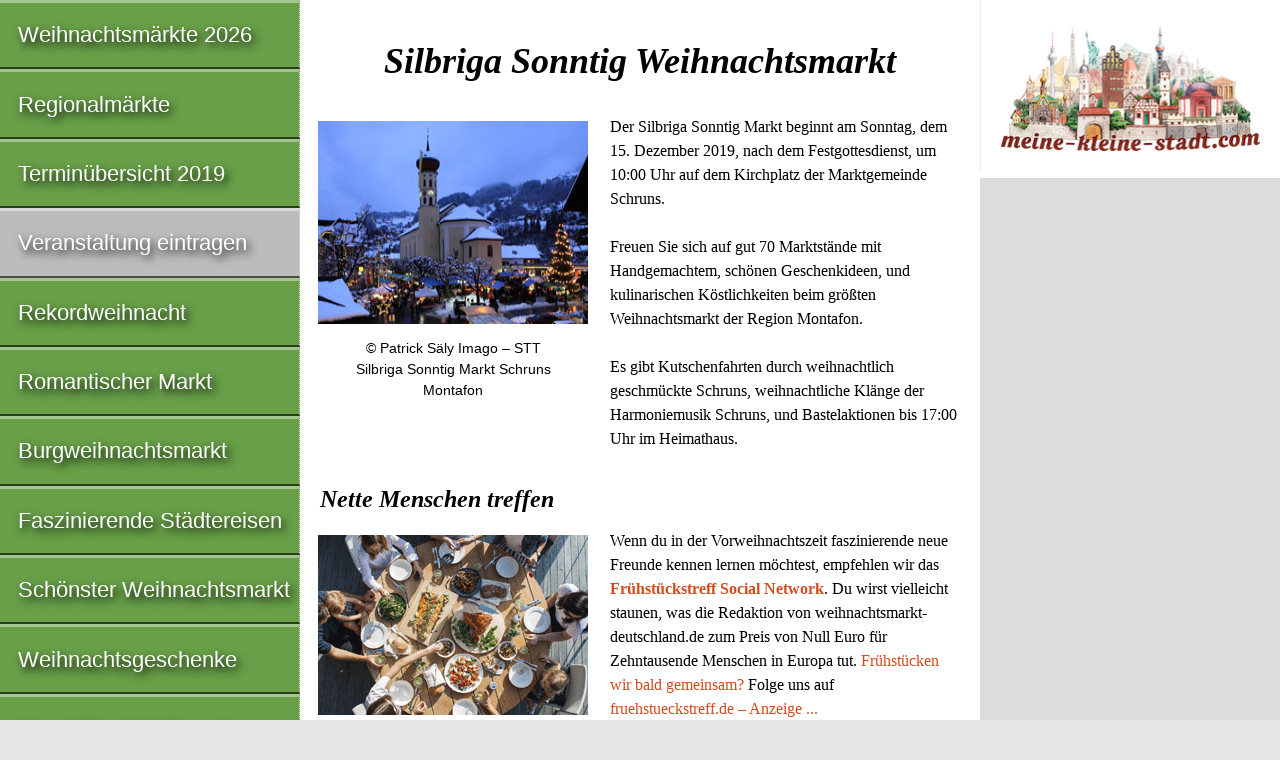

--- FILE ---
content_type: text/html; charset=utf-8
request_url: https://www.google.com/recaptcha/api2/aframe
body_size: 268
content:
<!DOCTYPE HTML><html><head><meta http-equiv="content-type" content="text/html; charset=UTF-8"></head><body><script nonce="g6jEXXHADrq12138-KdE6g">/** Anti-fraud and anti-abuse applications only. See google.com/recaptcha */ try{var clients={'sodar':'https://pagead2.googlesyndication.com/pagead/sodar?'};window.addEventListener("message",function(a){try{if(a.source===window.parent){var b=JSON.parse(a.data);var c=clients[b['id']];if(c){var d=document.createElement('img');d.src=c+b['params']+'&rc='+(localStorage.getItem("rc::a")?sessionStorage.getItem("rc::b"):"");window.document.body.appendChild(d);sessionStorage.setItem("rc::e",parseInt(sessionStorage.getItem("rc::e")||0)+1);localStorage.setItem("rc::h",'1769786595411');}}}catch(b){}});window.parent.postMessage("_grecaptcha_ready", "*");}catch(b){}</script></body></html>